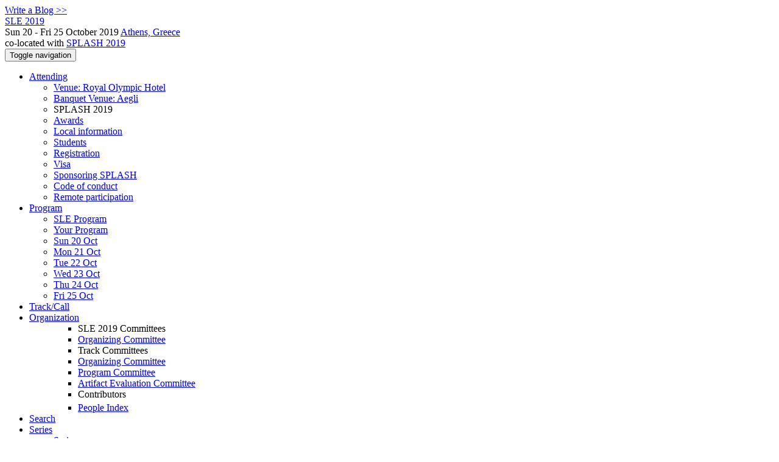

--- FILE ---
content_type: text/html;charset=UTF-8
request_url: https://conf.researchr.org/profile/sle-2019/jonathansprinkle
body_size: 7640
content:
<!DOCTYPE html>
<html>
<head>
<meta name="viewport" content="width=device-width, initial-scale=1, maximum-scale=1">
<meta http-equiv="Content-Type" content="text/html; charset=utf-8">
<link href="https://conf.researchr.org/favicon.ico?28d37e6d7e5e12d24c39bdba0f4f3cfd" rel="shortcut icon" type="image/x-icon" />
<link href="https://conf.researchr.org/stylesheets/common_.css?d7bcca3579a066193caf560ede9d6399" rel="stylesheet" type="text/css" />
<title>Jonathan Sprinkle - SLE 2019</title>
<script type="text/javascript">var show_webdsl_debug=false;</script>
<script type="text/javascript">var contextpath="https://conf.researchr.org";</script>
<link rel="stylesheet" href="https://conf.researchr.org/stylesheets/bootstrap/css/bootstrap.min.css?7f89537eaf606bff49f5cc1a7c24dbca" type="text/css" /><link rel="stylesheet" href="https://conf.researchr.org/stylesheets/conf.css?aea62a205acccc434d707e81d3b9bbc9" type="text/css" /><link rel="stylesheet" href="https://conf.researchr.org/stylesheets/logobar.css?d68c282160782c2b5f5bfb8ceb47a30e" type="text/css" /><link rel="stylesheet" href="https://conf.researchr.org/stylesheets/theme.bootstrap_3.min.css?6867e70881e6ed2c03b6c9cf9c3152e0" type="text/css" /><script type="text/javascript" src="//code.jquery.com/jquery-3.5.1.min.js"></script>
<script type="text/javascript" src="https://conf.researchr.org/javascript/jquery.tablesorter.combined.min.js?285b21976326641f8f1b910492e6d5d0"></script>
<script type="text/javascript" src="https://conf.researchr.org/javascript/jquery.tablesorter.pager.min.js?4551cdfea66f45a11ae5548f3d50a06f"></script>
<script type="text/javascript" src="https://conf.researchr.org/javascript/tablesorter-init.js?ee6babedf1a6be960e4543a1bb57b421"></script>
<script type="text/javascript" src="https://conf.researchr.org/javascript/bootstrap/js/bootstrap.min.js?2f34b630ffe30ba2ff2b91e3f3c322a1"></script>
<script type="text/javascript" src="https://conf.researchr.org/javascript/notify.min.js?e86d399917a84b69a4683f504c7a7813"></script>
<script type="text/javascript" src="https://conf.researchr.org/javascript/ajax.js?2dbd1cc4f8f2d52ae9c879d7346f4f8a"></script>
<meta prefix='og: http://ogp.me/ns#' property='og:title' content='Jonathan Sprinkle - SLE 2019'>
<script type="text/javascript">$(document).ready( function(){
          $('#program-menu a[data-fltr-type]').on('click', function(event){
            event.preventDefault();
            window.location = $(this).attr('href') + "?" + encodeURIComponent( $(this).data('fltr-type') ) + '=' + encodeURIComponent( $(this).data('fltr-val') );
          })
        })
      </script>
<script async src="https://www.googletagmanager.com/gtag/js?id=G-4G0QWEKVQS"></script>
<script>window.dataLayer = window.dataLayer || [];function gtag(){dataLayer.push(arguments);}gtag('js', new Date());gtag('config', 'G-4G0QWEKVQS', {'cookie_domain': 'auto', 'anonymizeIp': true });gtag('config', 'UA-9607501-2', {'cookie_domain': 'auto', 'anonymizeIp': true });</script>
<meta  prefix='og: http://ogp.me/ns#' property='og:description' content='The ACM SIGPLAN International Conference on Software Language Engineering (SLE) is devoted to the principles of software languages: their design, their implementation, and their evolution.
With the ubiquity of computers, software has become the dominating intellectual asset of our time. In turn, this software depends on software languages, namely the languages it is written in, the languages used to describe its environment, and the languages driving its development process. Given that everything depends on software and that software depends on software languages, it seems fair to say that ...'>
<meta name='description' content='The ACM SIGPLAN International Conference on Software Language Engineering (SLE) is devoted to the principles of software languages: their design, their implementation, and their evolution.
With the ubiquity of computers, software has become the dominating intellectual asset of our time. In turn, this software depends on software languages, namely the languages it is written in, the languages used to describe its environment, and the languages driving its development process. Given that everything depends on software and that software depends on software languages, it seems fair to say that ...'>
<script type="text/javascript">function addEventModalLoadOnClick( containerNode ){
        $(containerNode).find( "a[data-event-modal]" ).on("click", function(e){
          var eventId = $(this).data("event-modal"); 
          var modalElem = $("#modal-" + eventId);
          if(modalElem.length){
            modalElem.modal({ backdrop: 'static', keyboard: true}, 'show');
          } else {
            var loaderElem = $("#event-modal-loader");
            loaderElem.find("input.event-id-input").val( eventId );
            loaderElem.find("#load-modal-action").click();
          }
          e.preventDefault();
        } );
      }
    </script><script type="text/javascript">function addStarredEventOnClick( containerNode ){
        $(containerNode).find( "[data-event-star]" ).on("click", function(e){
          var eventId = $(this).data("event-star"); 
          var starEventFormElem = $("#event-star-form");
          starEventFormElem.find("input.event-id-input").val( eventId );
          starEventFormElem.find("#star-event-action").click();
          e.preventDefault();
          e.stopPropagation();
        } );
      }
    </script><script type="text/javascript">function pauseOnCloseModal( modalid ){
        //pauses video (only youtube at the moment) when closing modal
        $('#' + modalid).on('hidden.bs.modal', function () {
          $(this).find('.embed-container iframe[src*=enablejsapi]').each( function(){ this.contentWindow.postMessage('{"event":"command","func":"pauseVideo","args":""}', '*') } );
        } )
      }
    </script>
</head>
<body id="profile"><div class="frame"><a href="https://conf.researchr.org/blogposts/sle-2019" class="blog-link btn btn-xs btn-default navigate">Write a Blog &gt;&gt;</a><div class="logobar"><div class="container"><a href="https://conf.researchr.org/home/sle-2019" class="navbar-brand navigate"><span class="brand-text">SLE 2019</span></a><div class="place">Sun 20 - Fri 25 October 2019 <a href="https://conf.researchr.org/venue/sle-2019/splash-2019-venue" class="navigate">Athens, Greece</a></div><div class="place2">co-located with <a href="https://2019.splashcon.org" class="navigate">SPLASH 2019</a></div></div></div><div class="navbar navbar-default"><div class="container"><div class="navbar-header"><button type="button" data-toggle="collapse" data-target="#navigationbar" class="navbar-toggle"><span class="sr-only">Toggle navigation</span><span class="icon-bar"></span><span class="icon-bar"></span><span class="icon-bar"></span></button></div><div id="navigationbar" class="navigationbar collapse navbar-collapse"><ul class="block nav navbar-nav"><li class="dropdown"><a href="#" data-toggle="dropdown" class="dropdown-toggle">Attending <span class="caret"></span></a><ul class="block dropdown-menu"><li><a href="https://conf.researchr.org/venue/sle-2019/splash-2019-venue" class="navigate">Venue: Royal Olympic Hotel</a></li><li><a href="https://conf.researchr.org/venue/sle-2019/splash-2019-venue1" class="navigate">Banquet Venue: Aegli</a></li><li class="dropdown-header">SPLASH 2019</li><li><a href="https://conf.researchr.org/attending/sle-2019/splash-awards" class="indent navigate">Awards</a></li><li><a href="https://conf.researchr.org/attending/sle-2019/Local-information" class="indent navigate">Local information</a></li><li><a href="https://conf.researchr.org/attending/sle-2019/Students" class="indent navigate">Students</a></li><li><a href="https://conf.researchr.org/attending/sle-2019/Registration" class="indent navigate">Registration</a></li><li><a href="https://conf.researchr.org/attending/sle-2019/Visa" class="indent navigate">Visa</a></li><li><a href="https://conf.researchr.org/attending/sle-2019/sponsoring" class="indent navigate">Sponsoring SPLASH</a></li><li><a href="https://conf.researchr.org/attending/sle-2019/Conduct" class="indent navigate">Code of conduct</a></li><li><a href="https://conf.researchr.org/attending/sle-2019/Remote+participation" class="indent navigate">Remote participation</a></li></ul></li><li class="dropdown"><a href="#" data-toggle="dropdown" class="dropdown-toggle">Program <span class="caret"></span></a><ul id="program-menu" class="block dropdown-menu"><li><a href="https://conf.researchr.org/program/sle-2019/program-sle-2019/" class="navigate">SLE Program</a></li><li><a href="https://conf.researchr.org/program/sle-2019/program-sle-2019/" data-fltr-type="prog" data-fltr-val="Your Program" class="navigate"><span class="glyphicon glyphicon-star"></span> Your Program</a></li><li><a href="https://conf.researchr.org/program/sle-2019/program-sle-2019/" data-fltr-type="date" data-fltr-val="Sun 20 Oct 2019" class="navigate">Sun 20 Oct</a></li><li><a href="https://conf.researchr.org/program/sle-2019/program-sle-2019/" data-fltr-type="date" data-fltr-val="Mon 21 Oct 2019" class="navigate">Mon 21 Oct</a></li><li><a href="https://conf.researchr.org/program/sle-2019/program-sle-2019/" data-fltr-type="date" data-fltr-val="Tue 22 Oct 2019" class="navigate">Tue 22 Oct</a></li><li><a href="https://conf.researchr.org/program/sle-2019/program-sle-2019/" data-fltr-type="date" data-fltr-val="Wed 23 Oct 2019" class="navigate">Wed 23 Oct</a></li><li><a href="https://conf.researchr.org/program/sle-2019/program-sle-2019/" data-fltr-type="date" data-fltr-val="Thu 24 Oct 2019" class="navigate">Thu 24 Oct</a></li><li><a href="https://conf.researchr.org/program/sle-2019/program-sle-2019/" data-fltr-type="date" data-fltr-val="Fri 25 Oct 2019" class="navigate">Fri 25 Oct</a></li></ul></li><li><a href="https://conf.researchr.org/home/sle-2019" class="navigate">Track/Call</a></li><li class="dropdown"><a href="#" data-toggle="dropdown" class="dropdown-toggle">Organization <span class="caret"></span></a><ul class="block dropdown-menu multi-column columns-1"><div class="row"><div class="col-sm-12"><ul class="block multi-column-dropdown"><li class="dropdown-header">SLE 2019 Committees</li><li><a href="https://conf.researchr.org/committee/sle-2019/sle-2019-organizing-committee" class="navigate">Organizing Committee</a></li><li class="dropdown-header">Track Committees  </li><li><a href="https://conf.researchr.org/committee/sle-2019/sle-2019-papers-organizing-committee" class="navigate">Organizing Committee</a></li><li><a href="https://conf.researchr.org/committee/sle-2019/sle-2019-papers-program-committee" class="navigate">Program Committee</a></li><li><a href="https://conf.researchr.org/committee/sle-2019/sle-2019-papers-artifact-evaluation-committee" class="navigate">Artifact Evaluation Committee</a></li><li class="dropdown-header">Contributors</li><li><a href="https://conf.researchr.org/people-index/sle-2019" class="navigate"><span class="glyphicon glyphicon-search"></span><sup><span class="glyphicon glyphicon-user"></span></sup> People Index</a></li></ul></div></div></ul></li><li><a href="https://conf.researchr.org/search/sle-2019//all" class="navigate"><span class="glyphicon glyphicon-search"></span><span class="hidden-sm"> Search</span></a></li><li class="dropdown"><a href="#" data-toggle="dropdown" class="dropdown-toggle"><span class="hidden-sm">Series <span class="caret"></span></span><span title="Series" class="visible-sm"><span class="glyphicon glyphicon-repeat"></span> <span class="caret"></span></span></a><ul class="block dropdown-menu"><li><a href="https://conf.researchr.org/series/sle" class="navigate"><span class="glyphicon glyphicon-home"></span> Series</a></li><li><a href="https://conf.researchr.org/home/sle-2026" class="navigate">SLE 2026</a></li><li><a href="https://conf.researchr.org/home/sle-2025" class="navigate">SLE 2025</a></li><li><a href="https://2024.splashcon.org/track/sle-2024" class="navigate">SLE 2024</a></li><li><a href="https://2023.splashcon.org/home/sle-2023" class="navigate">SLE 2023</a></li><li><a href="https://2022.splashcon.org/home/sle-2022" class="navigate">SLE 2022</a></li><li><a href="https://conf.researchr.org/home/sle-2021" class="navigate">SLE 2021</a></li><li><a href="https://conf.researchr.org/home/sle-2020" class="navigate">SLE 2020</a></li><li><span class="text-muted" style="margin-left: 2px;"><span class="glyphicon glyphicon-hand-right"></span> SLE 2019</span></li><li><a href="https://conf.researchr.org/track/sle-2018/papers" class="navigate">SLE 2018</a></li><li><a href="https://conf.researchr.org/track/sle-2017/sle-2017-papers" class="navigate">SLE 2017</a></li><li><a href="https://conf.researchr.org/track/sle-2016/sle-2016-papers" class="navigate">SLE 2016</a></li><li><a href="https://2015.splashcon.org/track/sle2015" class="navigate">SLE 2015</a></li><li><a href="https://2013.splashcon.org/track/sle-2013-papers" class="navigate">SLE 2013</a></li></ul></li></ul><div class="navbar-right"><ul class="block nav navbar-nav"><li><a href="https://conf.researchr.org/signin/sle-2019/https%3A%5Es%5Esconf.researchr.org%5Esprofile%5Essle-2019%5Esjonathansprinkle" rel="nofollow" class="navigate">Sign in</a></li><li><a href="https://conf.researchr.org/signup/sle-2019" class="navigate">Sign up</a></li></ul></div></div></div></div><div id="content" class="container"><div class="profile-page"><div class="page-header"><span class="text-muted small"><span class="glyphicon glyphicon-home"></span> <a href="https://2019.splashcon.org" class="navigate">SPLASH 2019</a> (<a href="https://conf.researchr.org/series/splash" class="navigate">series</a>) / </span><span class="text-muted small">SLE 2019 (<a href="https://conf.researchr.org/series/sle" class="navigate">series</a>) / </span>Jonathan Sprinkle<span class="pull-right profile-context"><div class="btn-group"><button type="button" data-toggle="dropdown" class="btn btn-primary dropdown-toggle">SPLASH 2019 profile <span class="caret"></span></button><ul class="block dropdown-menu"><li><a href="https://conf.researchr.org/profile/jonathansprinkle" class="navigate">conf.research.org general profile</a></li><li><a href="https://conf.researchr.org/profile/splash-2010/jonathansprinkle" class="navigate">SPLASH 2010 profile</a></li><li><a href="https://2011.splashcon.org/profile/jonathansprinkle" class="navigate">SPLASH 2011 profile</a></li><li><a href="https://2012.splashcon.org/profile/jonathansprinkle" class="navigate">SPLASH 2012 profile</a></li><li><a href="https://2014.splashcon.org/profile/jonathansprinkle" class="navigate">SPLASH 2014 profile</a></li><li><a href="https://2015.splashcon.org/profile/jonathansprinkle" class="navigate">SPLASH 2015 profile</a></li><li><a href="https://2016.splashcon.org/profile/jonathansprinkle" class="navigate">SPLASH 2016 profile</a></li><li><a href="https://2021.splashcon.org/profile/jonathansprinkle" class="navigate">SPLASH 2021 profile</a></li></ul></div></span></div><div class="row"><div class="col-sm-4 col-lg-3"><img alt="Jonathan Sprinkle" src="https://conf.researchr.org/getProfileImage/jonathansprinkle/b9a0a49e-142d-4d7c-92bd-ca99b12bb2bc/small.jpg?1711651267000" class="outputimage thumbnail"/><p><small>Registered user since Tue 5 May 2015</small></p></div><div class="col-sm-8 col-lg-9"><div><div class="profile-item"><span class="profile-item-heading">Name:</span>Jonathan Sprinkle</div><div class="profile-item"><span class="profile-item-heading">Affiliation:</span>University of Arizona</div><div class="profile-item"><span class="profile-item-heading">Personal website:</span><a href="http://www.ece.arizona.edu/jonathan-sprinkle" target="_blank" class="navigate"><span class="glyphicon glyphicon-new-window"></span> http://www.ece.arizona.edu/jonathan-sprinkle</a></div></div><p><strong>Contributions</strong></p><div id="contributions-timeline"><div><div class="contribution-year"><h3>2019</h3><div><h4>DSM</h4><ul class="block"><li><small title="Chaired Session" class="text-muted"><span class="label-primary label"><span class="glyphicon glyphicon-user"></span></span></small> <a href="https://2019.splashcon.org/home/dsm-2019" class="small navigate" style="margin-left: 0.2em;">Session Chair of Introduction and keynote (part of DSM'19)</a></li><li><small title="Member of Committee" class="text-muted"><span class="label-primary label"><span class="glyphicon glyphicon-user"></span></span></small> <a href="https://2019.splashcon.org/committee/dsm-2019-papers-organizing-committee" class="small navigate" style="margin-left: 0.2em;">Committee Member in Organizing Committee within the DSM'19-track</a></li></ul></div></div></div></div><p><span class="glyphicon glyphicon-new-window"></span> <a href="https://conf.researchr.org/profile/jonathansprinkle" target="_blank" class="navigate">Show activities from other conferences</a></p><div id="embedWidget" class="webdsl-placeholder"><div class="panel-group"><div class="panel"><div class="panel-heading clearfix"><span class="panel-title"><button style="position: absolute; left: -9999px; width: 1px; height: 1px;" onclick='javascript:serverInvoke("https://conf.researchr.org/profile","embedProfileWidgetProfile_loadWidget1dd0300bcc92d165b9aa89d52240eca42", [{"name":"context", "value":"sle-2019"},{"name":"pers", "value":"jonathansprinkle"},],"", this.nextSibling, true,"1"); return false;'></button><a submitid="embedProfileWidgetProfile_loadWidget1dd0300bcc92d165b9aa89d52240eca42" href="javascript:void(0)" onclick="javascript:loadImageElem=this;$(this.previousSibling).click()" class="small btn btn-default"><span class="glyphicon glyphicon-share"></span> Share</a></span></div></div></div></div></div></div><div class="row"><div class="col-sm-12"><span class="pull-right"><span title="You're viewing a conference-specific profile, last updated Fri 10 May 2019" class="label-default label"><span class="glyphicon glyphicon-time"></span> SPLASH 2019-profile</span><br><small><a href="https://conf.researchr.org/profile/jonathansprinkle" target="_blank" class="navigate">View general profile</a></small></span></div></div></div><div id="messages-placeholder" class="alert alert-warning" style="display:none;"><a data-dismiss="alert" class="close">x</a><em>Wed 21 Jan 23:21</em></div></div><div id="notifications-ph" class="webdsl-placeholder"></div><div id="event-modal-loader" class="webdsl-placeholder"><form name="form_131600131703c411e65b13378d08eb1f6672b5a0259" id="form_131600131703c411e65b13378d08eb1f6672b5a0259" action="https://conf.researchr.org/eventDetailsModalByAjaxConferenceEdition" accept-charset="UTF-8" method="POST" class="hidden"><input type="hidden" name="form_131600131703c411e65b13378d08eb1f6672b5a0259" value="1" /><input type="hidden" name="context" value="sle-2019" /><input name="ae03f7f6f951d515a297b161e922205d" type="text" value="" class="inputString form-control event-id-input"/><button style="position: absolute; left: -9999px; width: 1px; height: 1px;" onclick='javascript:serverInvoke("https://conf.researchr.org/eventDetailsModalByAjaxConferenceEdition","eventDetailsModalByAjaxConferenceEdition_ia0_3c411e65b13378d08eb1f6672b5a0259", [{"name":"context", "value":"sle-2019"},],"form_131600131703c411e65b13378d08eb1f6672b5a0259", this.nextSibling, false,"event-modal-loader"); return false;'></button><a submitid="eventDetailsModalByAjaxConferenceEdition_ia0_3c411e65b13378d08eb1f6672b5a0259" href="javascript:void(0)" onclick="javascript:loadImageElem=this;$(this.previousSibling).click()" id="load-modal-action"></a></form></div><div id="event-star-form" class="webdsl-placeholder"><form name="form_509860938088b48fd14544d4239b498a2cf339e02b" id="form_509860938088b48fd14544d4239b498a2cf339e02b" action="https://conf.researchr.org/eventStarByAjaxConferenceEdition" accept-charset="UTF-8" method="POST" class="hidden"><input type="hidden" name="form_509860938088b48fd14544d4239b498a2cf339e02b" value="1" /><input type="hidden" name="context" value="sle-2019" /><input name="a0b55aa29cf9431a9461b359872014e3" type="text" value="" class="inputString form-control event-id-input"/><button style="position: absolute; left: -9999px; width: 1px; height: 1px;" onclick='javascript:serverInvoke("https://conf.researchr.org/eventStarByAjaxConferenceEdition","eventStarByAjaxConferenceEdition_ia0_88b48fd14544d4239b498a2cf339e02b", [{"name":"context", "value":"sle-2019"},],"form_509860938088b48fd14544d4239b498a2cf339e02b", this.nextSibling, false,"event-star-form"); return false;'></button><a submitid="eventStarByAjaxConferenceEdition_ia0_88b48fd14544d4239b498a2cf339e02b" href="javascript:void(0)" onclick="javascript:loadImageElem=this;$(this.previousSibling).click()" id="star-event-action"></a></form></div><div id="event-modals" class="webdsl-placeholder"></div><script type="text/javascript">(function(){
    var post_process_function = function(n){ var node=(n&&n.nodeType === 1)?n:document; addEventModalLoadOnClick(node); addStarredEventOnClick(node); };
    var original_post_process_func = ajax_post_process;
    ajax_post_process = function(){
      original_post_process_func.apply(this,arguments);
      post_process_function.apply(this,arguments);
    };
    $(document).ready( post_process_function );
  })();   
  </script><footer class="footer"><div class="container"><div class="footer-box"><div class="row"><div class="col-sm-3"><h3><a href="https://conf.researchr.org/home/sle-2019" class="navigate"><span class="glyphicon glyphicon-home"></span> SLE 2019</a></h3><hr/>using <a href="https://conf.researchr.org" class="navigate">conf.researchr.org</a> (<a href="http://yellowgrass.org/roadmap/conf.researchr.org" class="navigate">v1.72.1</a>)<br/><small><a href="https://conf.researchr.org/support/sle-2019" target="_blank" class="navigate"><span class="glyphicon glyphicon-question-sign"></span> Support page</a></small><br/><small></small></div><div class="col-sm-5"><div class="row"><div class="col-sm-6"><h4>Tracks</h4><a href="https://conf.researchr.org/home/sle-2019" class="navigate">SLE 2019</a></div><div class="col-sm-6"></div></div></div><div class="col-sm-2"><h4>Attending</h4><a href="https://conf.researchr.org/venue/sle-2019/splash-2019-venue" class="navigate">Venue: Royal Olympic Hotel</a><br><a href="https://conf.researchr.org/venue/sle-2019/splash-2019-venue1" class="navigate">Banquet Venue: Aegli</a><br><a href="https://conf.researchr.org/attending/sle-2019/splash-awards" class="navigate">Awards</a><br><a href="https://conf.researchr.org/attending/sle-2019/Local-information" class="navigate">Local information</a><br><a href="https://conf.researchr.org/attending/sle-2019/Students" class="navigate">Students</a><br><a href="https://conf.researchr.org/attending/sle-2019/Registration" class="navigate">Registration</a><br><a href="https://conf.researchr.org/attending/sle-2019/Visa" class="navigate">Visa</a><br><a href="https://conf.researchr.org/attending/sle-2019/sponsoring" class="navigate">Sponsoring SPLASH</a><br><a href="https://conf.researchr.org/attending/sle-2019/Conduct" class="navigate">Code of conduct</a><br><a href="https://conf.researchr.org/attending/sle-2019/Remote+participation" class="navigate">Remote participation</a></div><div class="col-sm-2"><a href="https://conf.researchr.org/signup/sle-2019" class="navigate">Sign Up</a></div></div></div></div></footer></div><script type="text/javascript">(function(){
    var post_process_function = function(n){ var node=(n&&n.nodeType === 1)?n:document; let defaultplacement = $(document).scrollLeft() > 100 ? 'auto left' : 'auto top'; $(node).find('[title]').each( function(i,el){ var $e=$(el);$e.tooltip({placement: function(tt, elem){ var attval = elem.getAttribute('data-placement'); return attval ? attval : defaultplacement; }, sanitize: false, container: 'body' }) } ).on('show.bs.tooltip', function () {  let el = this; while (el && window.getComputedStyle(el).position !== 'fixed') { el = el.parentElement; } if(el) $(this).data('bs.tooltip').options.container = el;});$('.tooltip.fade.in, .ui-tooltip-content').remove();  };
    var original_post_process_func = ajax_post_process;
    ajax_post_process = function(){
      original_post_process_func.apply(this,arguments);
      post_process_function.apply(this,arguments);
    };
    $(document).ready( post_process_function );
  })();   
  </script><script type="text/javascript">jQuery(document).ready(function($) {
        $(".clickable-row").click(function() {
          var href = $(this).attr("href");
          if( window.location.href.indexOf( href ) < 0 ){
            if ($(this).hasClass('new-window') ){
              window.open( href );
            } else {
              window.document.location = href;
            }
          }
        });
    });
    </script></body></html>
